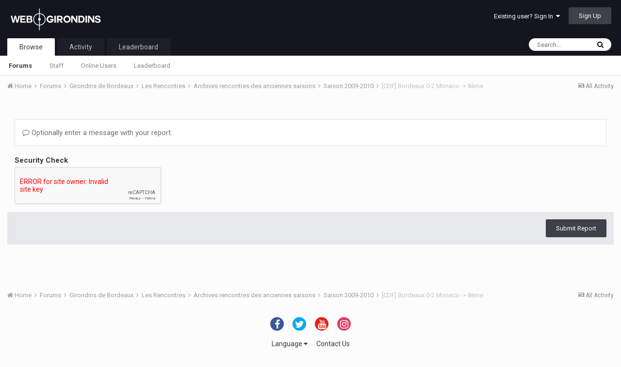

--- FILE ---
content_type: application/javascript
request_url: https://forum.webgirondins.com/uploads/javascript_global/root_map.js.b617dc10e9648bb1f1c6a3b3bc2c20fe.js?v=d7884aca66
body_size: 714
content:
var ipsJavascriptMap={"core":{"global_core":"http://forum.webgirondins.com/uploads/javascript_core/global_global_core.js.1ad02eb16c392afc06f6099b04719440.js","front_core":"http://forum.webgirondins.com/uploads/javascript_core/front_front_core.js.4405d2da71cb7572a0be0a7a450ce815.js","front_widgets":"http://forum.webgirondins.com/uploads/javascript_core/front_front_widgets.js.2fe92cfc5dbcd435bf8a6004da8b4116.js","front_streams":"http://forum.webgirondins.com/uploads/javascript_core/front_front_streams.js.6ec69b999c4804ec49f52735bbceb1e5.js","front_statuses":"http://forum.webgirondins.com/uploads/javascript_core/front_front_statuses.js.cbb07a14e4a26c8e6f9d0047c34e0b9f.js","front_profile":"http://forum.webgirondins.com/uploads/javascript_core/front_front_profile.js.a69bb52c749d11bdba36019de9ed7ab1.js","front_search":"http://forum.webgirondins.com/uploads/javascript_core/front_front_search.js.394f608bec5b044ef4864f0a676ea254.js","front_system":"http://forum.webgirondins.com/uploads/javascript_core/front_front_system.js.bdb9724976ac2d8bd09f8dc964ec8c71.js","front_messages":"http://forum.webgirondins.com/uploads/javascript_core/front_front_messages.js.78275e7319c6559c10e909ff614add94.js","front_ignore":"http://forum.webgirondins.com/uploads/javascript_core/front_front_ignore.js.3ebda33868a511b3c3fd411160234785.js","front_modcp":"http://forum.webgirondins.com/uploads/javascript_core/front_front_modcp.js.385093ba6c8d7a00f9809809a9f14e12.js","admin_core":"http://forum.webgirondins.com/uploads/javascript_core/admin_admin_core.js.5c89eeae49706947f28a70e9193df411.js","admin_support":"http://forum.webgirondins.com/uploads/javascript_core/admin_admin_support.js.fbf57c2d1b24f37685e13ba83315cbc4.js","admin_system":"http://forum.webgirondins.com/uploads/javascript_core/admin_admin_system.js.adcdbaa65d20bc9e90cd1c799ef1edaf.js","admin_dashboard":"http://forum.webgirondins.com/uploads/javascript_core/admin_admin_dashboard.js.9468420f98558a3f9a8a66a562eabc88.js","admin_members":"http://forum.webgirondins.com/uploads/javascript_core/admin_admin_members.js.7243a42810b61ea4d6facd9784844b04.js","admin_stats":"http://forum.webgirondins.com/uploads/javascript_core/admin_admin_stats.js.a888f2f81c5cae1e32d4e8d201f9039b.js"},"bimchatbox":{"front_chatbox":"http://forum.webgirondins.com/uploads/javascript_bimchatbox/front_front_chatbox.js.04d99c24fa161bf0ca47000a351ae584.js"},"forums":{"front_topic":"http://forum.webgirondins.com/uploads/javascript_forums/front_front_topic.js.055ac4d66191e743cbc131a353cae8db.js","front_forum":"http://forum.webgirondins.com/uploads/javascript_forums/front_front_forum.js.6bc16857ab2818a7f517c7e60bd6d96b.js","admin_settings":"http://forum.webgirondins.com/uploads/javascript_forums/admin_admin_settings.js.e690145edb8d19d90eb45879cc5ad2a6.js"}};;